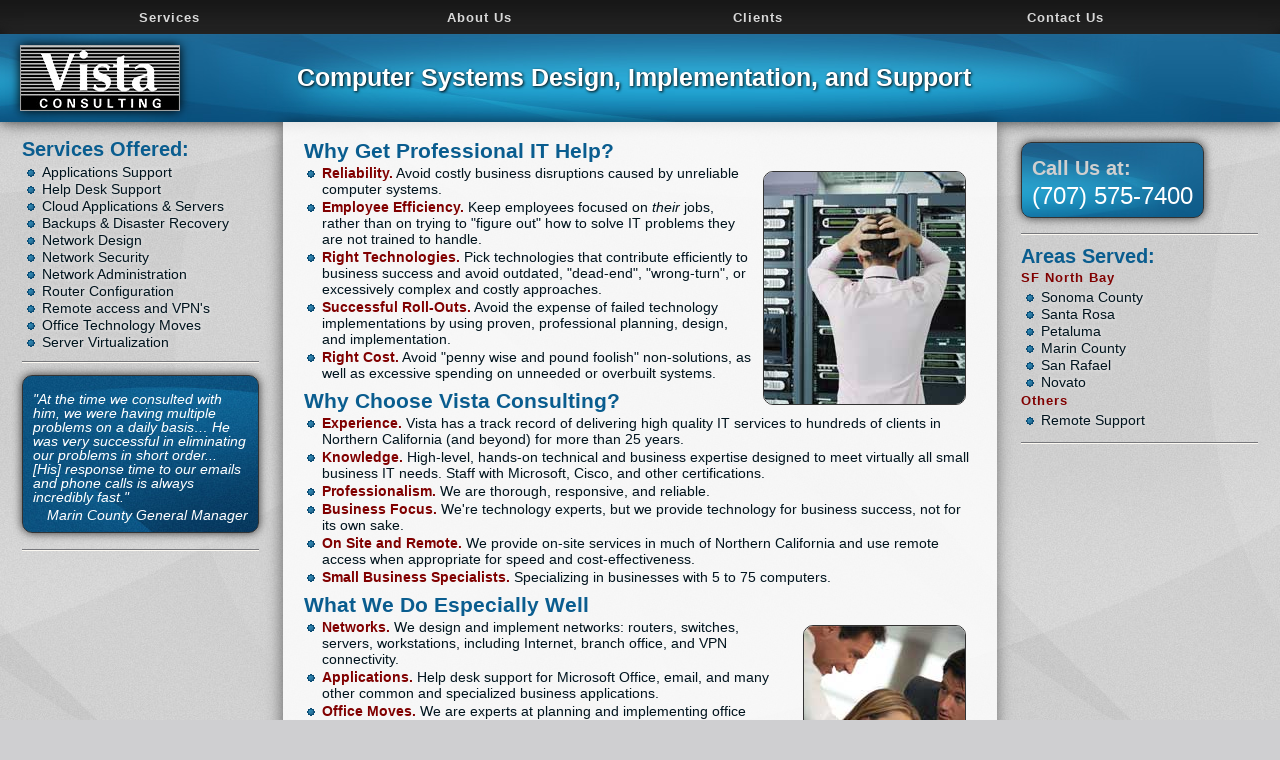

--- FILE ---
content_type: text/html; charset=UTF-8
request_url: https://www.vistaconsulting.com/
body_size: 3714
content:
<!DOCTYPE html PUBLIC "-//W3C//DTD XHTML 1.0 Transitional//EN" "http://www.w3.org/TR/xhtml1/DTD/xhtml1-transitional.dtd">
<html xmlns="http://www.w3.org/1999/xhtml">
<head>
<meta name="Keywords" content="computer consulting it services network design administration data security office 
	technology lan wan wireless network moves backups and disaster recovery server virtualization network security 
	small business it needs internet email microsoft cisco san francisco bay area marin sonoma county napa"/>
<meta name="Description" content="Established in 1981, Vista provides computer consulting services, including hardware, software, 
	networking systems design, installation, training, and support to the greater San Francisco Bay Area.
"/>
<title>Vista Consulting: Computer and Networking Services</title>
<meta http-equiv="Content-Type" content="text/html; charset=utf-8" />

<link rel="stylesheet" href="/css/vista.css" />
<link rel="stylesheet" href="/css/fonts.css" />
<!--[if lt IE 7]> <link href="/css/vistaIE6.css" rel="stylesheet" /> <![endif]-->
<script type="text/javascript">

  var _gaq = _gaq || [];
  _gaq.push(['_setAccount', 'UA-36916820-1']);
  _gaq.push(['_setDomainName', 'vistaconsulting.com']);
  _gaq.push(['_trackPageview']);

  (function() {
    var ga = document.createElement('script'); ga.type = 'text/javascript'; ga.async = true;
    ga.src = ('https:' == document.location.protocol ? 'https://ssl' : 'http://www') + '.google-analytics.com/ga.js';
    var s = document.getElementsByTagName('script')[0]; s.parentNode.insertBefore(ga, s);
  })();

</script>
</head>

<body id="home">

<div id="navBackground">
<div id="navGradient">
	<table id="topNav">
    	<tr>
       	    <td><a class="services" href="/services/index.html">Services</a></td>
            <td><a class="aboutus" href="/aboutus/index.html">About Us</a></td>
<!--            <td><a class="events" href="/events/index.html">Seminars &amp; Events</a></td> -->
            <td><a class="clients" href="/clients/index.html">Clients</a></td>
<!--            <td><a class="support" href="/support/index.html">Support</a></td> -->
            <td><a class="contactus" href="/contactus/index.html">Contact Us</a></td>
<!--            <td><a class="careers" href="/careers/index.html">Careers</a></td> -->
        </tr>   
    </table>
</div><!-- end of navGradient -->   
</div><!-- end of navBackground -->   

<div id="tagBackground">
<div id="tagGradient">

         <table id="tagline">
        <tr class="fullHeight">
            <td class="left" >
              <a href="/index.html"><img id="logo" src="/images/logo.jpg" /></a>
                <!-- end of table in a table -->
          </td>
      <td class="center"><h1>&nbsp;Computer Systems Design, Implementation, and&nbsp;Support</h1></td>
            
<td class="right"></td>
        </tr>
    </table><!-- end of tagline -->         
                 
            
</div><!-- end of tagGradient -->
</div><!-- end of tagBackground -->


     


<table id="mainTable">
  
  
  <tr>
    
    <td id="leftSidebar">
      <div class="innerContainer">
      
<! LEFT SIDEBAR CONTENT STARTS HERE ********************************************************* >

        <h2>Services Offered:</h2>
        <ul>
			<li>Applications Support</li>
            <li>Help Desk Support</li>
			<li>Cloud Applications & Servers</li>
			<li>Backups &amp; Disaster Recovery</li>
            <li>Network Design</li>
			<li>Network Security</li>
			<li>Network Administration</li>
			<li>Router Configuration</li>
			<li>Remote access and VPN's</li>
			<li>Office Technology Moves</li>
            <li>Server Virtualization</li>
        </ul>        <div class="divider"></div>
        <div class="callus2 testimonial">
<p>"At the time we consulted with him, we were having multiple problems on a daily basis… He was very successful in eliminating our problems in short order... [His] response time to our emails and phone calls is always incredibly fast."<br />
	<br />
<span>Marin County General Manager </span></p>
</div>        <div class="divider"></div>


<! LEFT SIDEBAR CONTENT ENDS HERE ********************************************************* >

      </div><!-- end of innerContainer -->
    </td><!-- end of leftSidebar -->

    <td id="centerWrapper">
      <div id="centerContent">

<! CENTER COLUMN CONTENT STARTS HERE ********************************************************* >
<h1>Why Get Professional IT Help?</h1>
	<img class="imgRight" src="/images/ManGraspingHeadServerRacks.jpg" alt="Image of man with IT problems" />
	<ul>
		<li><strong>Reliability.</strong> Avoid costly business disruptions 
		caused by unreliable computer systems.</li>
		<li><strong>Employee Efficiency.</strong> Keep employees focused on <i>
		their</i> jobs, rather than on trying to &quot;figure out&quot; how to solve IT 
		problems they are not trained to handle.</li>
		<li><strong>Right Technologies.</strong> Pick technologies that 
		contribute efficiently to business success and avoid outdated, &quot;dead-end&quot;, 
		&quot;wrong-turn&quot;, or excessively complex and costly approaches.</li>
		<li><strong>Successful Roll-Outs.</strong> Avoid the expense of failed 
		technology implementations by using proven, professional planning, 
		design, and implementation.</li>
		<li><strong>Right Cost.</strong> Avoid &quot;penny wise and pound foolish&quot; 
		non-solutions, as well as excessive spending on unneeded or overbuilt 
		systems.</li>
	</ul>        
<h1>Why Choose Vista&nbsp;Consulting?</h1>
	<ul>
		<li><strong>Experience.</strong>  Vista has a track record of delivering high quality IT services
			to hundreds of clients in Northern California (and beyond) for more than 25 years.</li>
		<li><strong>Knowledge.</strong> High-level, hands-on technical and 
		business expertise designed to meet virtually all small business IT 
		needs. Staff with Microsoft, Cisco, and other certifications.</li>
		<li><strong>Professionalism.</strong> We are thorough, responsive, and 
		reliable.</li>
		<li><strong>Business Focus.</strong>  We're technology experts, but we provide technology
		 for business success, not for its own sake.</li>
		<li><strong>On Site and Remote.</strong> We provide on-site services 
		in much of Northern California and use remote access when appropriate 
		for speed and cost-effectiveness.</li>
		<li><strong>Small Business Specialists.</strong> Specializing in 
		businesses with 5 to 75 computers.</li>
	</ul>        
<h1>What We Do Especially Well</h1>
	<img class="imgRight" src="/images/MenWomanLaptop.jpg" height="250" width="161" alt="Image of Men, woman, and a laptop" />
	<ul>
		<li><strong>Networks.</strong> We design and implement networks: routers, switches,
		 servers, workstations, including Internet, branch office, and VPN connectivity.</li>
		<li><strong>Applications.</strong>  Help desk support for Microsoft Office, email,
		 and many other common and specialized business applications.</li>
		<li><strong>Office Moves.</strong>  We are experts at planning and implementing office technology relocations.</li>
		<li><strong>Security.</strong> Firewall, anti-virus, and other data 
		security systems.</li>
		<li><strong>Business Continuity.</strong> Disaster avoidance and recovery using redundancy to insure 
		business continuity in the event of a disaster.</li>
	</ul>        
<h1>How to Get Started</h1>
	<ul>
		<li><strong>Call (707) 575-7400</strong> for more information or a quick 
		start.</li>
		<li><strong>Contact Us</strong> 
		<a title="Go here to send us a message" href="contactus/Index.html">here</a> to ask a question or have a Vista representative contact you.</li>
		<li><strong>Promotions.</strong> A free initial consultation and a 
		half-price introductory offer make getting started easy.</li>
<!--		<li><strong>Attend a Seminar</strong> to enhance your IT knowledge and get to know us
			and other panelists better.
		<a title="Go here to find out about or sign up for a seminar" href="events/Index.html">
		Sign up here</a>.</li> -->
		<li><strong>Learn more</strong> about our 
		<a title="More about our services" href="/services/index.html">services</a>, 
		our
		<a title="More about our clients and projects" href="clients/Index.html">clients and projects</a>, 
		and our
		<a title="More about our staff and qualifications" href="aboutus/Index.html">
		staff and qualifications</a>.</li>
	</ul>        
<! CENTER COLUMN CONTENT ENDS HERE ********************************************************* >

      </div><!-- end of centerContent -->   
    </td><!-- end of centerWrapper -->


    <td id="rightSidebar">
      <div class="innerContainer">

<! RIGHT SIDEBAR CONTENT STARTS HERE ********************************************************* >
<div class="callus">
<h2>Call Us at:</h2>
<p>(707) 575-7400</p>
</div><div class="divider"></div>
<h2>Areas Served:</h2>
<!--	<h3>San Francisco Peninsula</h3>
<ul>
	<li>San Francisco</li>
	<li>South Bay</li>
</ul> -->
<h3>SF North Bay</h3>
	<ul>
		<li>Sonoma County</li>
		<li>Santa Rosa</li>
		<li>Petaluma</li>
		<li>Marin County</li>
		<li>San Rafael</li>
		<li>Novato</li>
	</ul>        
<h3>Others</h3>
<ul>
	<li>Remote Support</li>
</ul><div class="divider"></div>
<! RIGHT SIDEBAR CONTENT ENDS HERE ********************************************************* >
  
 </div><!-- end of innerContainer -->    
    </td><!-- end of rightSidebar -->

  </tr>
</table><!-- end of mainTable -->

<div class="clear"></div>

<table id="footer">
  <tr>
          <td><a class="home" href="/index.html">Home</a></td>
          <td><a class="services" href="/services/index.html">Services</a></td>
          <td><a class="aboutus" href="/aboutus/index.html">About Us</a></td>
<!--          <td><a class="events" href="/events/index.html">Seminars &amp; Events</a></td> -->
          <td><a class="clients" href="/clients/index.html">Clients</a></td>
<!--          <td><a class="support" href="/support/index.html">Support</a></td> -->
          <td><a class="contactus" href="/contactus/index.html">Contact Us</a></td>
<!--          <td><a class="careers" href="/careers/index.html">Careers</a></td> -->
   </tr>
   <tr>
   <td colspan="7"><p>&copy; 2022 Vista Consulting&nbsp;&nbsp;&#8226;&nbsp;&nbsp;All rights reserved</p></td>
   </tr>
</table><!-- end of footer -->

</body>
</html>

--- FILE ---
content_type: text/css
request_url: https://www.vistaconsulting.com/css/vista.css
body_size: 2567
content:
@charset "utf-8";
/* CSS Document */

/* COLORS 
background gray: #cfcfd1
header blue behind the gradient: #096092
almost black behind the coral gradient: #011621
coral box behind the logo: #ef4243
top nav text (regular): #d8d8d8
footer nav text (regular): #666666 
nav text (highlight): #fff
dark blue headline text: #0a5d8f
dark coral headline text: #981d1d
body text over gray sidebars:  #01141e
body text over gradient center:  #01141e
*/
/* ********************** 
 	    COMMON	
 ************************/
body {
	 height:100%;
	 width:100%;
	 color:#01141e;
	 font-family:Arial, Helvetica, sans-serif;
	 font-size:14px;
	 line-height:100%;
	 background: url('/images/bodybackground.jpg') repeat top left #cfcfd1;
	 }
* { margin:0; padding:0; }
a { outline:none; }
a img { border:none; }
h1, h2, h3 {
	font-family:  Verdana, Helvetica, Arial, sans-serif;
	font-weight: bold
	}
strong { color:#800000; font-weight: bold }
.clear        { clear:both; }
.divider {
	float:left;
	width:100%;
	background:url(/images/divider.jpg) repeat-x;
	height:2px;
	margin:12px 0 12px 0;
	}
.imgRight {
	float:right;
	}
.imgLeft {
	float: left;
	margin:10px 10px 10px 0;
	}
li {list-style-image: url('/images/bullet.png')}
/* ********************** 
  NAVIGATION IN THE TOP BAR
  ************************/
#navBackground {
	width:100%;
	background:#096092;
	}
#navGradient {
	width:100%;
	min-height:30px;
	background:url(/images/navBackground.jpg) repeat-x top;
	height: 34px;
	}
#topNav {
	width:96%;
	margin:0 2%;
	padding: 10px 0;
	text-align:center;
	font-weight:bold;
	font-size:.9em;
	letter-spacing:1px;
	}
#topNav a.services {
	width:12%;	
	padding:0 3% 0 0 ;
	color:#d8d8d8;
	text-decoration:none;
	line-height:100%;
	}
#topNav a.aboutus {
	width:12%;	
	padding:0 3%;
	color:#d8d8d8;
	text-decoration:none;
	line-height:100%;	}
#topNav a.events {
	width:8%;	
	padding:0 3%;
	color:#d8d8d8;
	text-decoration:none;
	line-height:100%;
	}
#topNav a.clients {
	width:12%;	
	padding:0 3%;
	color:#d8d8d8;
	text-decoration:none;
	line-height:100%;
	}
#topNav a.support {
	width:12%;	
	padding:0 3%;
	color:#d8d8d8;
	text-decoration:none;
	line-height:100%;
	}
#topNav a.contactus {
	width:12%;	
	padding:0 3%;
	color:#d8d8d8;
	text-decoration:none;
	line-height:100%;
	}
#topNav a.careers {
	width:8%;	
	padding:0 0 0 3%;
	color:#d8d8d8;
	text-decoration:none;
	line-height:100%;
	}
#topNav a:hover.services, #topNav a:hover.aboutus, #topNav a:hover.events, #topNav a:hover.clients, #topNav a:hover.support, #topNav a:hover.contactus, #topNav a:hover.careers {
	color:#fff;
	text-shadow: 1px 1px 0 #000;
	}
body#services #topNav a.services,
body#aboutus #topNav a.aboutus,
body#events #topNav a.events,
body#clients #topNav a.clients,
body#support #topNav a.support,
body#contactus #topNav a.contactus,
body#careers #topNav a.careers, {
	color:#fff;
	text-shadow: 1px 1px 5px #000;
	}
/* ********************** 
 	 BAR FOR TAG LINE
  ************************/

#logo {
    -webkit-box-shadow: 0px 0px 10px #000;
	box-shadow: 0px 0px 10px #000;
	float: left;
	margin-left: 20px;
}
#tagBackground {
	width:100%;
	background: url('/images/headerbackground.jpg') #084f7d top left repeat;
	-webkit-box-shadow: 10px 0px 15px #000;
	box-shadow: 0px 0px 15px #333;
	}
#tagGradient {
	width:100%;
	background:url(/images/header.jpg) repeat top center #084f7d;
	}
#tagline {
	width:100%;
	border-collapse:collapse;
	}
#tagline h1{
	color:#fff;
	font-size:1.8em;
	line-height:110%;
	text-shadow: 1px 1px 3px #000;
	text-align:center;
	}
#tagline .left {
	width:160px;
	padding:0px;
	margin:0 20px;
	vertical-align: middle;
	}
#tagline .center {
	width:100%;
	text-align: center !important;
	}
#tagline .right {
	float:right;
	width:180px;
	height:88px;
	margin:0 10px;
	}
a.logo_img2 {
	display:block;
	background:url(/images/VCLogo156-2.gif) no-repeat 0px 0px;
	width:160px;
	height:16px;
	}
/* ************************************************************** 
 MAIN CONTENT - table holding left, center, and right content areas
  ****************************************************************/
#mainTable {
	float:left;
	position:relative;
	width:100%;
	margin:-2px 0 0 0;
	z-index:0;
	}
#mainTable tr, #mainTable td {
	margin:0;
	padding:0;
	height:100%
	}
/* ********************** 
        LEFT SIDEBAR
  ************************/
.callus2 {
	background: url('/images/smallbodybackground.jpg') repeat top left;
	border-radius: 10px;
	padding: 8px;
	color: #fff;
	border: 1px solid #333;
	-webkit-box-shadow: 0px 0px 10px #333;
	box-shadow: 0px 0px 10px #333;
	display: table;
	margin-bottom: 4px;
	margin-top: 10px;
}
#leftSidebar {
	width:22%;
	vertical-align: top;
	}
#leftSidebar .innerContainer {
	padding:10px 8% 20px 7%;
	}
#leftSidebar h2{
	color:#0A5D8F;
	margin:4px 0 0 0;
	padding:4px 0 0 0;
	font-size:1.4em;
	line-height:100%;
	}
#leftSidebar h3 {
	color:#800000;
	margin:3px 0 0 0;
	padding:3px 0 0 0;
	font-size:.9em;
	line-height:100%;
	letter-spacing:1px;
	}
#leftSidebar p {
	margin:6px 0 0 0;
	text-align:left;
	line-height:100%;
	}
#leftSidebar ul, #leftSidebar ol {
	padding:3px 0 0 20px;
	}
#leftSidebar li {
	text-shadow: 0px 0px 5px #fff;
	padding:3px 0 0 0;
	line-height:100%;
	}
.testimonial {font-style: italic;}
.testimonial span {text-align: right;display: block;margin-top: -10px;}
/* ********************** 
       RIGHT SIDEBAR
  ************************/
#rightSidebar {
	width:22%;
	vertical-align: top;
	}
#rightSidebar .divider {margin-top:15px;}
.callus {
	background: url('/images/header.jpg') repeat top right;
	border-radius: 10px;
	padding: 8px;
	color: #fff;
	border: 1px solid #333;
	-webkit-box-shadow: 0px 0px 10px #333;
	box-shadow: 0px 0px 10px #333;
	display: table;
	}
.callus a{text-decoration: none !important;color:#fff;}
.callus h2 {color:#cfcfcf !important;}
.callus p {
	font-size: 1.7em; 
	color: #fff !important;
	margin-left: 20px;
	margin-right: 0px; 
	margin-top: 15px;
	}
#rightSidebar .innerContainer {
	margin:20px 7% 20px 8%;
	}
#rightSidebar h2{
	color:#0a5d8f;
	margin:3px 0 0 0;
	padding:3px 0 0 0;
	font-size:1.4em;
	line-height:100%;
	}
#rightSidebar h3 {
	color:#800000;
	margin:3px 0 0 0;
	padding:3px 0 0 0;
	font-size:.9em;
	line-height:100%;
	letter-spacing:1px;
	}
#rightSidebar p {
	margin:6px 0 0 0;
	text-align:left;
	line-height:100%;
	}
#rightSidebar ul, #rightSidebar ol {
	padding:3px 0 0 20px;
	}
#rightSidebar li {
	text-shadow: 0px 0px 5px #fff;
	padding:3px 0 0 0;
	line-height:100%;
	}
.contactinfo {
	width: 300px;
	margin: auto;
}
.phone {
	background: url('/images/phone.jpg') 0px 8px no-repeat;
	padding-left: 80px;
	float: left;
	font-weight: bold;
	height: 100px;
	margin-right: 100px;
}
.mail {
	background: url('/images/mail.jpg') 0px 8px no-repeat;
	padding-left: 80px;
	float: left;
	font-weight: bold;
	height: 100px;
}
/* ************************* 
       CENTER COLUMN CONTENT
  ***************************/
#centerWrapper {       /*td*/
	height:100%;
	background: url('/images/contentbackground.png') top left repeat;
	box-shadow: -1px 1px 15px rgba(0,0,0,0.5);   /*x, y, blur, rgba (red,green,blue,alpha)*/
	-moz-box-shadow: -1px 1px 15px rgba(0,0,0,0.5);
	-webkit-box-shadow: -1px 1px 15px rgba(0,0,0,0.5);
	vertical-align: top;
	}
#centerContent {      /* content in a div */
	margin:0;
	padding:10px 3% 18px 3% ;
	}
#centerContent h1 {
	color:#0a5d8f;
	padding:8px 0 0 0;
	font-size:1.5em;
	line-height:100%;
	font-weight: bold;
	}
#centerContent h2{
	color:#800000;
	padding:5px 0 0 0;
	font-size:1.3em;
	line-height:100%;
	}
#centerContent h3{
	color:#800000;
	margin:3px 0 0 0;
	padding:3px 0 0 0;
	font-size:1em;
	line-height:100%;
	letter-spacing:1px;
	}
#centerContent p {
	padding:5px 0 10px 0;
	text-align:justify;
	line-height:100%;
	}
#centerContent ul, #centerContent ol {
	padding:3px 0 0 18px;
	}
#centerContent li {
	padding:1px 0 1px 0;
	line-height:120%;
	}	
#centerContent img {
	border-radius: 10px;
	margin:10px;
	border:1px solid #333;
	}
.floatright {
	float:right;
	margin: 0 0 5px 10px;
	}
.careerscontact {
	background: url('/images/contactcareers.jpg') right 35px no-repeat;
	}
.careerscontacts {
	background: url('/images/careerscontacts.jpg') right bottom no-repeat;
	}
.seminar {
	background: url('/images/seminar.jpg') right bottom no-repeat;
	}
/*--- Form styling --- */
.formwrapper {
	border-radius: 10px;
	border:1px solid #999;
	background: url('/images/gradbackground.jpg') top left repeat;
	width: 450px;
	padding:10px;
	}
.formwrapper2 {
	border-radius: 10px;
	border:1px solid #999;
	background: url('/images/gradbackground.jpg') top left repeat;
	width: 450px;
	padding:5px;
	margin-bottom: 5px;
	}
input {
	margin: 3px;
	height: 17px;
	}
.inputbutton {
	width: 80px;
	height: 26px !important;
	}
.boxwidth {width:350px;}
.boxwidth2 {width: 166px;}
.boxwidth3 {width: 136px;}
textarea {
	margin: 3px;
	width: 350px;
	}
select {
	margin: 3px;
	height: 20px !important;
	padding-top: -10px;
	}
.panelist p b{text-align: left;margin:0;}
.panelist p {margin:0 !important;padding:0 !important; }
.leftalign {text-align:left !important;}
/* ********************** 
          FOOTER
  ************************/
#footer {
	width:75%;
	text-align:center;
	color: #666666 ;
	letter-spacing:2px;
	font-size:.8em;
	margin:6px auto 0 auto;
	line-height:100%;
	}
#footer td {
	padding:2px 4px 1px 4px;
	}
#footer a {
	color: #666666 ;
	text-decoration:none;
	}
#footer a:hover.home, #footer a:active.home, #footer a:hover.services, #footer a:active.services, #footer a:hover.aboutus, #footer a:active.aboutus, #footer a:hover.events, #footer a:active.events, #footer a:hover.clients, #footer a:active.clients, #footer a:hover.support, #footer a:active.support, #footer a:hover.contactus, #footer a:active.contactus, #footer a:hover.careers, #footer a:active.careers {
	color:#fff;
	}
body#home #footer a.home,
body#services #footer a.services,
body#aboutus #footer a.aboutus,
body#events #footer a.events,
body#clients #footer a.clients,
body#support #footer a.support,
body#contactus #footer a.contactus,
body#careers #footer a.careers {
	color:#fff;
	}

--- FILE ---
content_type: text/css
request_url: https://www.vistaconsulting.com/css/fonts.css
body_size: 892
content:
/* Generated by Font Squirrel (http://www.fontsquirrel.com) on December 31, 2011 08:32:58 PM America/New_York */

@font-face {
    font-family: 'CardoRegular';
    src: url('/fonts/Cardo/Cardo104s-webfont.eot');
    src: url('/fonts/Cardo/Cardo104s-webfont.eot?#iefix') format('embedded-opentype'),
         url('/fonts/Cardo/Cardo104s-webfont.woff') format('woff'),
         url('/fonts/Cardo/Cardo104s-webfont.ttf') format('truetype'),
         url('/fonts/Cardo/Cardo104s-webfont.svg#CardoRegular') format('svg');
    font-weight: normal;
    font-style: normal;
}
@font-face {
    font-family: 'CardoItalic';
    src: url('/fonts/Cardo/Cardoi99-webfont.eot');
    src: url('/fonts/Cardo/Cardoi99-webfont.eot?#iefix') format('embedded-opentype'),
         url('/fonts/Cardo/Cardoi99-webfont.woff') format('woff'),
         url('/fonts/Cardo/Cardoi99-webfont.ttf') format('truetype'),
         url('/fonts/Cardo/Cardoi99-webfont.svg#CardoItalic') format('svg');
    font-weight: normal;
    font-style: normal;
}
@font-face {
    font-family: 'CardoBold';
    src: url('/fonts/Cardo/Cardob101-webfont.eot');
    src: url('/fonts/Cardo/Cardob101-webfont.eot?#iefix') format('embedded-opentype'),
         url('/fonts/Cardo/Cardob101-webfont.woff') format('woff'),
         url('/fonts/Cardo/Cardob101-webfont.ttf') format('truetype'),
         url('/fonts/Cardo/Cardob101-webfont.svg#CardoBold') format('svg');
    font-weight: normal;
    font-style: normal;
}
@font-face {
    font-family: 'JustOldFashionRegular';
    src: url('/fonts/JustOldFashion/JustOldFashion-webfont.eot');
    src: url('/fonts/JustOldFashion/JustOldFashion-webfont.eot?#iefix') format('embedded-opentype'),
         url('/fonts/JustOldFashion/JustOldFashion-webfont.woff') format('woff'),
         url('/fonts/JustOldFashion/JustOldFashion-webfont.ttf') format('truetype'),
         url('/fonts/JustOldFashion/JustOldFashion-webfont.svg#JustOldFashionRegular') format('svg');
    font-weight: normal;
    font-style: normal;
}
@font-face {
    font-family: 'LatinModernRoman10Regular';
    src: url('/fonts/LatinModernRoman/lmroman10-regular-webfont.eot');
    src: url('/fonts/LatinModernRoman/lmroman10-regular-webfont.eot?#iefix') format('embedded-opentype'),
         url('/fonts/LatinModernRoman/lmroman10-regular-webfont.woff') format('woff'),
         url('/fonts/LatinModernRoman/lmroman10-regular-webfont.ttf') format('truetype'),
         url('/fonts/LatinModernRoman/lmroman10-regular-webfont.svg#LatinModernRoman10Regular') format('svg');
    font-weight: normal;
    font-style: normal;
}
@font-face {
    font-family: 'LatinModernRoman10Italic';
    src: url('/fonts/LatinModernRoman/lmroman10-italic-webfont.eot');
    src: url('/fonts/LatinModernRoman/lmroman10-italic-webfont.eot?#iefix') format('embedded-opentype'),
         url('/fonts/LatinModernRoman/lmroman10-italic-webfont.woff') format('woff'),
         url('/fonts/LatinModernRoman/lmroman10-italic-webfont.ttf') format('truetype'),
         url('/fonts/LatinModernRoman/lmroman10-italic-webfont.svg#LatinModernRoman10Italic') format('svg');
    font-weight: normal;
    font-style: normal;
}
@font-face {
    font-family: 'LatinModernRoman10Bold';
    src: url('/fonts/LatinModernRoman/lmroman10-bold-webfont.eot');
    src: url('/fonts/LatinModernRoman/lmroman10-bold-webfont.eot?#iefix') format('embedded-opentype'),
         url('/fonts/LatinModernRoman/lmroman10-bold-webfont.woff') format('woff'),
         url('/fonts/LatinModernRoman/lmroman10-bold-webfont.ttf') format('truetype'),
         url('/fonts/LatinModernRoman/lmroman10-bold-webfont.svg#LatinModernRoman10Bold') format('svg');
    font-weight: bold;
    font-style: normal;
}
@font-face {
    font-family: 'LatinModernRoman10BoldItalic';
    src: url('/fonts/LatinModernRoman/lmroman10-bolditalic-webfont.eot');
    src: url('/fonts/LatinModernRoman/lmroman10-bolditalic-webfont.eot?#iefix') format('embedded-opentype'),
         url('/fonts/LatinModernRoman/lmroman10-bolditalic-webfont.woff') format('woff'),
         url('/fonts/LatinModernRoman/lmroman10-bolditalic-webfont.ttf') format('truetype'),
         url('/fonts/LatinModernRoman/lmroman10-bolditalic-webfont.svg#LatinModernRoman10BoldItalic') format('svg');
    font-weight: normal;
    font-style: normal;
}
@font-face {
    font-family: 'LatinModernRomanSlanted10Rg';
    src: url('/fonts/LatinModernRoman/lmromanslant10-regular-webfont.eot');
    src: url('/fonts/LatinModernRoman/lmromanslant10-regular-webfont.eot?#iefix') format('embedded-opentype'),
         url('/fonts/LatinModernRoman/lmromanslant10-regular-webfont.woff') format('woff'),
         url('/fonts/LatinModernRoman/lmromanslant10-regular-webfont.ttf') format('truetype'),
         url('/fonts/LatinModernRoman/lmromanslant10-regular-webfont.svg#LatinModernRomanSlanted10Rg') format('svg');
    font-weight: normal;
    font-style: normal;
}
@font-face {
    font-family: 'LatinModernRomanSlanted10Bold';
    src: url('/fonts/LatinModernRoman/lmromanslant10-bold-webfont.eot');
    src: url('/fonts/LatinModernRoman/lmromanslant10-bold-webfont.eot?#iefix') format('embedded-opentype'),
         url('/fonts/LatinModernRoman/lmromanslant10-bold-webfont.woff') format('woff'),
         url('/fonts/LatinModernRoman/lmromanslant10-bold-webfont.ttf') format('truetype'),
         url('/fonts/LatinModernRoman/lmromanslant10-bold-webfont.svg#LatinModernRomanSlanted10Bold') format('svg');
    font-weight: normal;
    font-style: normal;
}
@font-face {
    font-family: 'LatinModernRomanCaps10Regular';
    src: url('/fonts/LatinModernRoman/lmromancaps10-regular-webfont.eot');
    src: url('/fonts/LatinModernRoman/lmromancaps10-regular-webfont.eot?#iefix') format('embedded-opentype'),
         url('/fonts/LatinModernRoman/lmromancaps10-regular-webfont.woff') format('woff'),
         url('/fonts/LatinModernRoman/lmromancaps10-regular-webfont.ttf') format('truetype'),
         url('/fonts/LatinModernRoman/lmromancaps10-regular-webfont.svg#LatinModernRomanCaps10Regular') format('svg');
    font-weight: normal;
    font-style: normal;
}
@font-face {
    font-family: 'LatinModernRomanCaps10Oblique';
    src: url('/fonts/LatinModernRoman/lmromancaps10-oblique-webfont.eot');
    src: url('/fonts/LatinModernRoman/lmromancaps10-oblique-webfont.eot?#iefix') format('embedded-opentype'),
         url('/fonts/LatinModernRoman/lmromancaps10-oblique-webfont.woff') format('woff'),
         url('/fonts/LatinModernRoman/lmromancaps10-oblique-webfont.ttf') format('truetype'),
         url('/fonts/LatinModernRoman/lmromancaps10-oblique-webfont.svg#LatinModernRomanCaps10Oblique') format('svg');
    font-weight: normal;
    font-style: normal;
}
@font-face {
    font-family: 'LatinModernRomanDemi10Regular';
    src: url('/fonts/LatinModernRoman/lmromandemi10-regular-webfont.eot');
    src: url('/fonts/LatinModernRoman/lmromandemi10-regular-webfont.eot?#iefix') format('embedded-opentype'),
         url('/fonts/LatinModernRoman/lmromandemi10-regular-webfont.woff') format('woff'),
         url('/fonts/LatinModernRoman/lmromandemi10-regular-webfont.ttf') format('truetype'),
         url('/fonts/LatinModernRoman/lmromandemi10-regular-webfont.svg#LatinModernRomanDemi10Regular') format('svg');
    font-weight: normal;
    font-style: normal;
}
@font-face {
    font-family: 'LatinModernRomanDemi10Oblique';
    src: url('/fonts/LatinModernRoman/lmromandemi10-oblique-webfont.eot');
    src: url('/fonts/LatinModernRoman/lmromandemi10-oblique-webfont.eot?#iefix') format('embedded-opentype'),
         url('/fonts/LatinModernRoman/lmromandemi10-oblique-webfont.woff') format('woff'),
         url('/fonts/LatinModernRoman/lmromandemi10-oblique-webfont.ttf') format('truetype'),
         url('/fonts/LatinModernRoman/lmromandemi10-oblique-webfont.svg#LatinModernRomanDemi10Oblique') format('svg');
    font-weight: normal;
    font-style: normal;
}
@font-face {
    font-family: 'LatinModernRomanDunhill10Rg';
    src: url('/fonts/LatinModernRoman/lmromandunh10-regular-webfont.eot');
    src: url('/fonts/LatinModernRoman/lmromandunh10-regular-webfont.eot?#iefix') format('embedded-opentype'),
         url('/fonts/LatinModernRoman/lmromandunh10-regular-webfont.woff') format('woff'),
         url('/fonts/LatinModernRoman/lmromandunh10-regular-webfont.ttf') format('truetype'),
         url('/fonts/LatinModernRoman/lmromandunh10-regular-webfont.svg#LatinModernRomanDunhill10Rg') format('svg');
    font-weight: normal;
    font-style: normal;
}
@font-face {
    font-family: 'LatinModernRomanDunhill10Ob';
    src: url('/fonts/LatinModernRoman/lmromandunh10-oblique-webfont.eot');
    src: url('/fonts/LatinModernRoman/lmromandunh10-oblique-webfont.eot?#iefix') format('embedded-opentype'),
         url('/fonts/LatinModernRoman/lmromandunh10-oblique-webfont.woff') format('woff'),
         url('/fonts/LatinModernRoman/lmromandunh10-oblique-webfont.ttf') format('truetype'),
         url('/fonts/LatinModernRoman/lmromandunh10-oblique-webfont.svg#LatinModernRomanDunhill10Ob') format('svg');
    font-weight: normal;
    font-style: normal;
}
@font-face {
    font-family: 'PlayfairDisplayRegular';
    src: url('/fonts/PlayfairDisplay/PlayfairDisplay-Regular-webfont.eot');
    src: url('/fonts/PlayfairDisplay/PlayfairDisplay-Regular-webfont.eot?#iefix') format('embedded-opentype'),
         url('/fonts/PlayfairDisplay/PlayfairDisplay-Regular-webfont.woff') format('woff'),
         url('/fonts/PlayfairDisplay/PlayfairDisplay-Regular-webfont.ttf') format('truetype'),
         url('/fonts/PlayfairDisplay/PlayfairDisplay-Regular-webfont.svg#GoogleRegular') format('svg');
    font-weight: normal;
    font-style: normal;
}
@font-face {
    font-family: 'PlayfairDisplayItalic';
    src: url('/fonts/PlayfairDisplay/PlayfairDisplay-Italic-webfont.eot');
    src: url('/fonts/PlayfairDisplay/PlayfairDisplay-Italic-webfont.eot?#iefix') format('embedded-opentype'),
         url('/fonts/PlayfairDisplay/PlayfairDisplay-Italic-webfont.woff') format('woff'),
         url('/fonts/PlayfairDisplay/PlayfairDisplay-Italic-webfont.ttf') format('truetype'),
         url('/fonts/PlayfairDisplay/PlayfairDisplay-Italic-webfont.svg#PlayfairDisplayItalic') format('svg');
    font-weight: normal;
    font-style: normal;
}